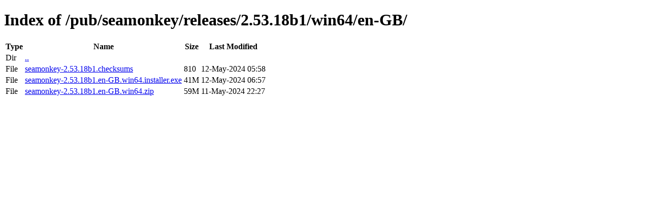

--- FILE ---
content_type: text/html; charset=utf-8
request_url: https://archive.mozilla.org/pub/seamonkey/releases/2.53.18b1/win64/en-GB/
body_size: 57
content:
<!DOCTYPE html>
<html>
        <head>
                <meta charset="UTF-8">
                <title>Directory Listing: /pub/seamonkey/releases/2.53.18b1/win64/en-GB/</title>
        </head>
        <body>
                <h1>Index of /pub/seamonkey/releases/2.53.18b1/win64/en-GB/</h1>
                <table>
                        <tr>
                                <th>Type</th>
                                <th>Name</th>
                                <th>Size</th>
                                <th>Last Modified</th>
                        </tr>
                        
                        <tr>
                                <td>Dir</td>
                                <td><a href="/pub/seamonkey/releases/2.53.18b1/win64/">..</a></td>
                                <td></td>
                                <td></td>
                        </tr>
                        
                        
                        
                        
                        <tr>
                                <td>File</td>
                                <td><a href="/pub/seamonkey/releases/2.53.18b1/win64/en-GB/seamonkey-2.53.18b1.checksums">seamonkey-2.53.18b1.checksums</a></td>
                                <td>810</td>
                                <td>12-May-2024 05:58</td>
                        </tr>
                        
                        
                        
                        <tr>
                                <td>File</td>
                                <td><a href="/pub/seamonkey/releases/2.53.18b1/win64/en-GB/seamonkey-2.53.18b1.en-GB.win64.installer.exe">seamonkey-2.53.18b1.en-GB.win64.installer.exe</a></td>
                                <td>41M</td>
                                <td>12-May-2024 06:57</td>
                        </tr>
                        
                        
                        
                        <tr>
                                <td>File</td>
                                <td><a href="/pub/seamonkey/releases/2.53.18b1/win64/en-GB/seamonkey-2.53.18b1.en-GB.win64.zip">seamonkey-2.53.18b1.en-GB.win64.zip</a></td>
                                <td>59M</td>
                                <td>11-May-2024 22:27</td>
                        </tr>
                        
                        
                </table>
        </body>
</html>